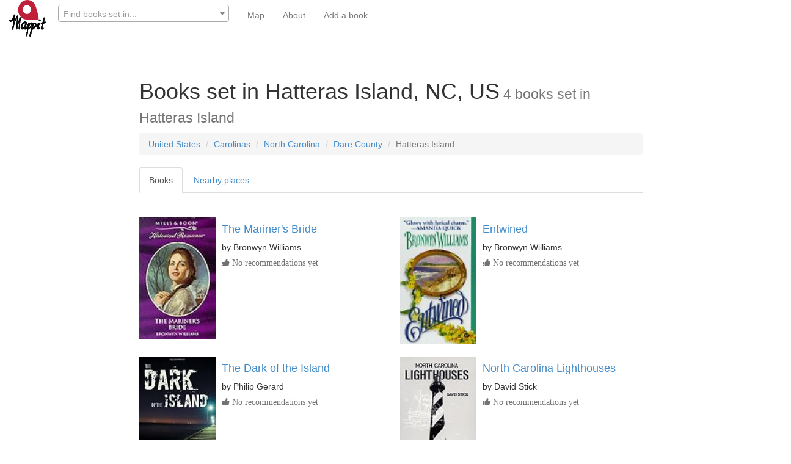

--- FILE ---
content_type: text/html; charset=utf-8
request_url: https://www.mappit.net/bookmap/places/5707/hatteras-island-nc-us/
body_size: 5251
content:


<!DOCTYPE html>
<html lang="en">

<head>
<meta charset="UTF-8">
<meta http-equiv="Content-Type" content="text/html; charset=utf-8"/>
<meta http-equiv="X-UA-Compatible" content="IE=edge,chrome=1"/>
<meta property="og:site_name" content="mappit.net"/>
<meta property="og:type" content="website"/>
<meta property="og:image"  content="https://mappit2.s3.amazonaws.com/books/images/bookmap_share.png" />
<meta property="twitter:site" content="@MappitMaps"/>
<link rel="shortcut icon" type="image/png" href="https://mappit2.s3.amazonaws.com/participation/Mappitlogonotext.png"/>
<meta name="viewport" content="width=device-width, initial-scale=1.0, minimum-scale=1.0, maximum-scale=1.0, user-scalable=no" />

    <meta property="og:country-name" content="United States"/>
    <meta property="og:region" content="North Carolina"/>
    <meta property="og:locality" content="Hatteras Island"/>
    <link rel="canonical" href="https://www.mappit.net/bookmap/places/5707/hatteras-island-nc-us/"/>
    <meta name="geo.position" content="35.4318;-75.4879"/>
    <title>Books set in Hatteras Island (4
        books)</title>


    <meta name="description"
          content="All books set in Hatteras Island on the global book map. We found 4 books set in Hatteras Island and 10 others set nearby"/>










    <link rel="stylesheet" href="//maxcdn.bootstrapcdn.com/bootstrap/3.2.0/css/bootstrap.min.css"/>
    <link rel="stylesheet" href="//maxcdn.bootstrapcdn.com/font-awesome/4.3.0/css/font-awesome.min.css">
    <link rel="stylesheet" href="https://mappit2.s3.amazonaws.com/books/css/books.css"/>

    <script src="//ajax.googleapis.com/ajax/libs/jquery/1.9.1/jquery.min.js"></script>
    <script src="//maxcdn.bootstrapcdn.com/bootstrap/3.2.0/js/bootstrap.min.js"></script>


    <noscript>
        <div class="alert alert-danger">
            <b>Sorry!</b> This site requires JavaScript. Virtually nothing will work without it. Please enable it in your browser.
        </div>
    </noscript>




</head>

<body>

<nav class="navbar navbar-default navbar-fixed-top" role="navigation">
    <div class="container-fluid">
        <div class="navbar-header" >

            <a href="/" ><img class="pull-left" src="https://mappit2.s3.eu-west-2.amazonaws.com/participation/static/logonobackground.png" width="60" height="60" alt="Mappit logo"/></a>

      <button type="button" class="navbar-toggle collapsed" data-toggle="collapse" data-target="#navbar-collapse-contents">
        <span class="sr-only">Toggle navigation</span>
        <span class="icon-bar"></span>
        <span class="icon-bar"></span>
        <span class="icon-bar"></span>
      </button>

            

            <form style="border: none; margin-left: 5px" class="navbar-form pull-left" id='search-form' role="search"  action="/bookmap/search/" method="get">
                                <div class="form-group" >
                <input type="hidden" name="csrfmiddlewaretoken" value="kppXTA1xyY6B3ZCKj0O4MeSK7HiRW9akKQYlRWZpg8ucG9B3ewn5rGyioFO5vUTK">
                                    <select name="qp" data-minimum-input-length="3" data-placeholder="Find books set in..." data-html SelectOnClose required id="id_qp" data-autocomplete-light-language="en" data-autocomplete-light-url="/bookmap/qp-autocomplete/" data-autocomplete-light-function="select2">
  <option value="" selected>---------</option>

</select>
                                    <link href="https://mappit2.s3.amazonaws.com/admin/css/vendor/select2/select2.min.css" media="screen" rel="stylesheet">
<link href="https://mappit2.s3.amazonaws.com/admin/css/autocomplete.css" media="screen" rel="stylesheet">
<link href="https://mappit2.s3.amazonaws.com/autocomplete_light/select2.css" media="screen" rel="stylesheet">
<script src="https://mappit2.s3.amazonaws.com/admin/js/vendor/select2/select2.full.js"></script>
<script src="https://mappit2.s3.amazonaws.com/autocomplete_light/autocomplete_light.min.js"></script>
<script src="https://mappit2.s3.amazonaws.com/autocomplete_light/select2.min.js"></script>
<script src="https://mappit2.s3.amazonaws.com/autocomplete_light/i18n/en.js"></script>

        <input type="hidden" autocomplete="off"/>
            </div>
            </form>

            


        </div>
        <div class="collapse navbar-collapse" id="navbar-collapse-contents" style="border: none">
            <ul class="nav navbar-nav navbar-link">
            
    <li><a href="/bookmap/">Map</a></li>
                        

            <li><a href="/bookmap/about/">About</a></li>
                                    

            
            
            
              <li><a href="/bookmap/add-book/">Add a book</a></li>
            
            </ul>
        </div>
    </div>
</nav>
<br><br>
<div class="container-fluid">

    

    <div itemscope itemtype="http://schema.org/Place">
        <div class="row">
            <div class="col-md-8 col-md-offset-2">
                <div class="page-header center-block noborder nobottompad"><h1>Books
                    set in Hatteras Island, NC, US<small><span itemprop="additionalProperty" itemscope
                                                                 itemtype="http://schema.org/PropertyValue"> <span
                            itemprop="value">4</span> <span
                            itemprop="name">books</span></span>
                        set in <span itemprop="name">Hatteras Island</span></small></h1>
                    <ol class="breadcrumb">

                        

                        
                            <li itemprop="containedInPlace" itemscope itemtype="http://schema.org/Place"><a
                                    itemprop="url"
                                    href="/bookmap/countries/239/united-states/"><span
                                    itemprop="name">United States</span></a></li>
                        

                        
                        
                            <li itemprop="containedInPlace" itemscope itemtype="http://schema.org/Place"><a
                                    itemprop="url"
                                    href="/bookmap/georegions/1603/carolinas/"><span
                                    itemprop="name">Carolinas</span></a></li>
                        
                        
                            <li itemprop="containedInPlace" itemscope itemtype="http://schema.org/Place"><a
                                    itemprop="url"
                                    href="/bookmap/regions/4444/north-carolina/"><span
                                    itemprop="name">North Carolina</span></a></li>
                        
                        
                        
                            <li itemprop="containedInPlace" itemscope itemtype="http://schema.org/Place"><a
                                    itemprop="url"
                                    href="/bookmap/usa-counties/2866/dare/"><span
                                    itemprop="name">Dare County </span></a></li>
                        
                        <li class="active">Hatteras Island</li>
                    </ol>

                    <ul class="nav nav-tabs" role="tablist">
                        <li role="presentation" class="active"><a href="#books" aria-controls="books" role="tab"
                                                                  data-toggle="tab">Books</a></li>
                        
                            <li role="presentation"><a href="#places" aria-controls="places" role="tab"
                                                       data-toggle="tab">Nearby places</a></li>
                        
                        

                    </ul>
                </div>

                <div class="tab-content">
                    <div role="tabpanel" class="tab-pane clearfix active" id="books">
                        <div class="row">
                            <div class="col-md-12">
                                <br>
                                




<div class='row'><div class="col-md-6 col-sm-6"><div class="media" itemscope itemtype="http://schema.org/Book"><a class="pull-left" href="/bookmap/books/28488/the-mariners-bride/"><img class="media-object" src="https://images-na.ssl-images-amazon.com/images/I/51nmjsBtJOL._SL160_.jpg" alt="Front cover for the book The Mariner&#x27;s Bride by Bronwyn Williams" width=125></a><div class="media-body"><h4><a itemprop="url" href="/bookmap/books/28488/the-mariners-bride/"><span itemprop="name">The Mariner&#x27;s Bride</span></a></h4>
                            by <span itemprop="author" itemscope itemtype='http://schema.org/Person'><span itemprop="name">Bronwyn Williams</span></span><div id='voting28488' class="input-group input-small form-inline"><form method="post" id="upvote28488"  ><span class="help-block" ><i class="fa fa-thumbs-up">  No recommendations yet </i></span></form></div></div></div><br></div><div class="col-md-6 col-sm-6"><div class="media" itemscope itemtype="http://schema.org/Book"><a class="pull-left" href="/bookmap/books/41060/entwined/"><img class="media-object" src="https://images-na.ssl-images-amazon.com/images/I/21KH7AT6KHL._SL160_.jpg" alt="Front cover for the book Entwined by Bronwyn Williams" width=125></a><div class="media-body"><h4><a itemprop="url" href="/bookmap/books/41060/entwined/"><span itemprop="name">Entwined</span></a></h4>
                            by <span itemprop="author" itemscope itemtype='http://schema.org/Person'><span itemprop="name">Bronwyn Williams</span></span><div id='voting41060' class="input-group input-small form-inline"><form method="post" id="upvote41060"  ><span class="help-block" ><i class="fa fa-thumbs-up">  No recommendations yet </i></span></form></div></div></div><br></div></div><div class='row'><div class="col-md-6 col-sm-6"><div class="media" itemscope itemtype="http://schema.org/Book"><a class="pull-left" href="/bookmap/books/143339/the-dark-of-the-island/"><img class="media-object" src="https://images-eu.ssl-images-amazon.com/images/I/518a2Ix4koL._SL160_.jpg" alt="Front cover for the book The Dark of the Island by Philip Gerard" width=125></a><div class="media-body"><h4><a itemprop="url" href="/bookmap/books/143339/the-dark-of-the-island/"><span itemprop="name">The Dark of the Island</span></a></h4>
                            by <span itemprop="author" itemscope itemtype='http://schema.org/Person'><span itemprop="name">Philip Gerard</span></span><div id='voting143339' class="input-group input-small form-inline"><form method="post" id="upvote143339"  ><span class="help-block" ><i class="fa fa-thumbs-up">  No recommendations yet </i></span></form></div></div></div><br></div><div class="col-md-6 col-sm-6"><div class="media" itemscope itemtype="http://schema.org/Book"><a class="pull-left" href="/bookmap/books/36898/north-carolina-lighthouses/"><img class="media-object" src="https://images-na.ssl-images-amazon.com/images/I/419kzhV0NkL._SL160_.jpg" alt="Front cover for the book North Carolina Lighthouses by David Stick" width=125></a><div class="media-body"><h4><a itemprop="url" href="/bookmap/books/36898/north-carolina-lighthouses/"><span itemprop="name">North Carolina Lighthouses</span></a></h4>
                            by <span itemprop="author" itemscope itemtype='http://schema.org/Person'><span itemprop="name">David Stick</span></span><div id='voting36898' class="input-group input-small form-inline"><form method="post" id="upvote36898"  ><span class="help-block" ><i class="fa fa-thumbs-up">  No recommendations yet </i></span></form></div></div></div><br></div></div>





                                                            <script>
                                (function ($) {
                                'use strict';

                                $.fn.endlessPaginate = function(options) {
                                    var defaults = {
                                        // Twitter-style pagination container selector.
                                        containerSelector: '.endless_container',
                                        // Twitter-style pagination loading selector.
                                        loadingSelector: '.endless_loading',
                                        // Twitter-style pagination link selector.
                                        moreSelector: 'a.endless_more',
                                        // Callback called when the user clicks to get another page.
                                        onClick: function() {},
                                        // Callback called when the new page is correctly displayed.
                                        onCompleted: function() {},
                                        // Set this to true to use the paginate-on-scroll feature.
                                        paginateOnScroll: false,
                                        // If paginate-on-scroll is on, this margin will be used.
                                        paginateOnScrollMargin : 0,
                                        // If paginate-on-scroll is on, it is possible to define chunks.
                                        paginateOnScrollChunkSize: 0
                                    },
                                        settings = $.extend(defaults, options);

                                    var getContext = function(link) {
                                        return {
                                            key: link.attr('rel').split(' ')[0],
                                            url: link.attr('href')
                                        };
                                    };

                                    return this.each(function() {
                                        var element = $(this),
                                            loadedPages = 1;

                                        // Twitter-style pagination.
                                        element.on('click', settings.moreSelector, function() {
                                            var link = $(this),
                                                html_link = link.get(0),
                                                container = link.closest(settings.containerSelector),
                                                loading = container.find(settings.loadingSelector);
                                            // Avoid multiple Ajax calls.
                                            var books_active = $('#books').hasClass('active');
                                            if (!books_active) {
                                                return false;
                                            }
                                            if (loading.is(':visible')) {
                                                return false;
                                            }
                                            link.hide();
                                            loading.show();
                                            var context = getContext(link);
                                            // Fire onClick callback.
                                            if (settings.onClick.apply(html_link, [context]) !== false) {
                                                var data = 'querystring_key=' + context.key;
                                                // Send the Ajax request.
                                                $.get(context.url, data, function(fragment) {
                                                    container.before(fragment);
                                                    container.remove();
                                                    // Increase the number of loaded pages.
                                                    loadedPages += 1;
                                                    // Fire onCompleted callback.
                                                    settings.onCompleted.apply(
                                                        html_link, [context, fragment.trim()]);
                                                });
                                            }
                                            return false;
                                        });

                                        // On scroll pagination.
                                        if (settings.paginateOnScroll) {
                                            var win = $(window),
                                                doc = $(document);

                                            win.scroll(function(){
                                                if (doc.height() - win.height() -
                                                    win.scrollTop() <= settings.paginateOnScrollMargin) {
                                                    // Do not paginate on scroll if chunks are used and
                                                    // the current chunk is complete.
                                                    var chunckSize = settings.paginateOnScrollChunkSize;
                                                    if (!chunckSize || loadedPages % chunckSize) {
                                                        element.find(settings.moreSelector).click();
                                                    }
                                                }
                                            });
                                        }
                                    });
                                };

                                $.endlessPaginate = function(options) {
                                    return $('body').endlessPaginate(options);
                                };

                            })(jQuery);
                                </script>
                            <script>$.endlessPaginate({paginateOnScroll: true, paginateOnScrollMargin:1500});</script>



                                
                        </div>
                    </div>
                    
                        <div class="row">
                            <div class="col-md-12">
                                <div class="page-header center-block">
                                    <h2>Books set nearby
                                        <small>10
                                            books set in the
                                            area</small></h2>
                                </div>
                            </div>
                        </div>
                        <div class="row">
                            <div class="col-md-12">
                                <br>
                                <div class='row'><div class="col-md-6 col-sm-6"><div class="media"><a class="pull-left"
                                                       href="/bookmap/books/105430/a-kingdom-strange-the-brief-and-tragic-history-o/"><img class="media-object"
                                                             src="https://images-na.ssl-images-amazon.com/images/I/51i62pOCkGL._SL160_.jpg"
                                                             alt="A Kingdom Strange: The Brief and Tragic History of the Lost Colony of Roanoke by James Horn front cover"
                                                             width=125></a><div class="media-body"><h4><a href="/bookmap/books/105430/a-kingdom-strange-the-brief-and-tragic-history-o/"> A Kingdom Strange: The Brief and Tragic History of the Lost Colony of Roanoke</a></h4>
                                                        by James Horn
                                                    
                                                    <div id='voting105430'
                                                         class="input-group input-small form-inline"><i class="fa fa-thumbs-up">  No
                                                            recommendations yet </i></span></div></div></div><br></div><div class="col-md-6 col-sm-6"><div class="media"><a class="pull-left"
                                                       href="/bookmap/books/123214/blackwood/"><img class="media-object"
                                                             src="https://images-na.ssl-images-amazon.com/images/I/513eoCiSJXL._SL160_.jpg"
                                                             alt="Blackwood by Gwenda Bond front cover"
                                                             width=125></a><div class="media-body"><h4><a href="/bookmap/books/123214/blackwood/"> Blackwood</a></h4>
                                                        by Gwenda Bond
                                                    
                                                    <div id='voting123214'
                                                         class="input-group input-small form-inline"><i class="fa fa-thumbs-up">  No
                                                            recommendations yet </i></span></div></div></div><br></div></div><div class='row'><div class="col-md-6 col-sm-6"><div class="media"><a class="pull-left"
                                                       href="/bookmap/books/133026/breaking-ties/"><img class="media-object"
                                                             src="https://images-eu.ssl-images-amazon.com/images/I/51YEhY5pXjL._SL160_.jpg"
                                                             alt="Breaking Ties by Jo Grafford front cover"
                                                             width=125></a><div class="media-body"><h4><a href="/bookmap/books/133026/breaking-ties/"> Breaking Ties</a></h4>
                                                        by Jo Grafford
                                                    
                                                    <div id='voting133026'
                                                         class="input-group input-small form-inline"><i class="fa fa-thumbs-up">  No
                                                            recommendations yet </i></span></div></div></div><br></div><div class="col-md-6 col-sm-6"><div class="media"><a class="pull-left"
                                                       href="/bookmap/books/730/nights-in-rodanthe/"><img class="media-object"
                                                             src="https://images-na.ssl-images-amazon.com/images/I/51TJf1W0aFL._SL160_.jpg"
                                                             alt="Nights in Rodanthe by Nicholas Sparks front cover"
                                                             width=125></a><div class="media-body"><h4><a href="/bookmap/books/730/nights-in-rodanthe/"> Nights in Rodanthe</a></h4>
                                                        by Nicholas Sparks
                                                    
                                                    <div id='voting730'
                                                         class="input-group input-small form-inline"><i class="fa fa-thumbs-up">  No
                                                            recommendations yet </i></span></div></div></div><br></div></div><div class='row'><div class="col-md-6 col-sm-6"><div class="media"><a class="pull-left"
                                                       href="/bookmap/books/38294/the-lost-colony-of-roanoke/"><img class="media-object"
                                                             src="https://images-na.ssl-images-amazon.com/images/I/51b%2B3d5iTPL._SL160_.jpg"
                                                             alt="The Lost Colony Of Roanoke by Jean Fritz front cover"
                                                             width=125></a><div class="media-body"><h4><a href="/bookmap/books/38294/the-lost-colony-of-roanoke/"> The Lost Colony Of Roanoke</a></h4>
                                                        by Jean Fritz
                                                    
                                                    <div id='voting38294'
                                                         class="input-group input-small form-inline"><i class="fa fa-thumbs-up">  No
                                                            recommendations yet </i></span></div></div></div><br></div><div class="col-md-6 col-sm-6"><div class="media"><a class="pull-left"
                                                       href="/bookmap/books/107908/mirror-images/"><img class="media-object"
                                                             src="https://images-na.ssl-images-amazon.com/images/I/51pBLSmTPBL._SL160_.jpg"
                                                             alt="Mirror Images by Liz Phelps front cover"
                                                             width=125></a><div class="media-body"><h4><a href="/bookmap/books/107908/mirror-images/"> Mirror Images</a></h4>
                                                        by Liz Phelps
                                                    
                                                    <div id='voting107908'
                                                         class="input-group input-small form-inline"><i class="fa fa-thumbs-up">  No
                                                            recommendations yet </i></span></div></div></div><br></div></div><div class='row'><div class="col-md-6 col-sm-6"><div class="media"><a class="pull-left"
                                                       href="/bookmap/books/58209/mystery-of-the-lost-colony-roanoke/"><img class="media-object"
                                                             src="https://images-na.ssl-images-amazon.com/images/I/51p8dKWxlFL._SL160_.jpg"
                                                             alt="Mystery Of The Lost Colony (Roanoke) by Lee Miller front cover"
                                                             width=125></a><div class="media-body"><h4><a href="/bookmap/books/58209/mystery-of-the-lost-colony-roanoke/"> Mystery Of The Lost Colony (Roanoke)</a></h4>
                                                        by Lee Miller
                                                    
                                                    <div id='voting58209'
                                                         class="input-group input-small form-inline"><i class="fa fa-thumbs-up">  No
                                                            recommendations yet </i></span></div></div></div><br></div><div class="col-md-6 col-sm-6"><div class="media"><a class="pull-left"
                                                       href="/bookmap/books/50349/roanoke-the-lost-colony-an-unsolved-mystery-fro/"><img class="media-object"
                                                             src="https://images-na.ssl-images-amazon.com/images/I/51KjiQJnwkL._SL160_.jpg"
                                                             alt="Roanoke, the Lost Colony: An Unsolved Mystery from History by Jane Yolen front cover"
                                                             width=125></a><div class="media-body"><h4><a href="/bookmap/books/50349/roanoke-the-lost-colony-an-unsolved-mystery-fro/"> Roanoke, the Lost Colony: An Unsolved Mystery from History</a></h4>
                                                        by Jane Yolen
                                                    
                                                    <div id='voting50349'
                                                         class="input-group input-small form-inline"><i class="fa fa-thumbs-up">  No
                                                            recommendations yet </i></span></div></div></div><br></div></div><div class='row'><div class="col-md-6 col-sm-6"><div class="media"><a class="pull-left"
                                                       href="/bookmap/books/105739/the-outer-banks-house/"><img class="media-object"
                                                             src="https://images-na.ssl-images-amazon.com/images/I/41TQ2%2BWiG8L._SL160_.jpg"
                                                             alt="The Outer Banks House by Diann Ducharme front cover"
                                                             width=125></a><div class="media-body"><h4><a href="/bookmap/books/105739/the-outer-banks-house/"> The Outer Banks House</a></h4>
                                                        by Diann Ducharme
                                                    
                                                    <div id='voting105739'
                                                         class="input-group input-small form-inline"><i class="fa fa-thumbs-up">  No
                                                            recommendations yet </i></span></div></div></div><br></div><div class="col-md-6 col-sm-6"><div class="media"><a class="pull-left"
                                                       href="/bookmap/books/123259/fatal-disclosure-love-inspired-suspense/"><img class="media-object"
                                                             src="https://images-na.ssl-images-amazon.com/images/I/61FPLOw6raL._SL160_.jpg"
                                                             alt="Fatal Disclosure (Love Inspired Suspense) by Sandra Robbins front cover"
                                                             width=125></a><div class="media-body"><h4><a href="/bookmap/books/123259/fatal-disclosure-love-inspired-suspense/"> Fatal Disclosure (Love Inspired Suspense)</a></h4>
                                                        by Sandra Robbins
                                                    
                                                    <div id='voting123259'
                                                         class="input-group input-small form-inline"><i class="fa fa-thumbs-up">  No
                                                            recommendations yet </i></span></div></div></div><br></div></div>
                            </div>
                        </div>
                        
                    
            </div>
            
                <div role="tabpanel" class="tab-pane tab-content clearfix" id="places">
                    <div class="row">
                        <br>
                        <div class="col-md-12">
                            <ul class="nobottommargin">
                                
                                    <li>
                                        <a href="/bookmap/places/6612/kinnakeet-nc-us/">Kinnakeet
                                            (1
                                            book)</a></li>
                                
                                    <li>
                                        <a href="/bookmap/places/1382/cape-hatteras-national-seashore-rodanthe-nc-us/">Cape Hatteras National Seashore
                                            (9
                                            books)</a></li>
                                
                                    <li>
                                        <a href="/bookmap/places/647/rodanthe-nc-us/">Rodanthe
                                            (1
                                            book)</a></li>
                                
                                    <li>
                                        <a href="/bookmap/places/2429/buxton-nc-us/">Buxton
                                            (2
                                            books)</a></li>
                                
                                    <li>
                                        <a href="/bookmap/places/2985/hatteras-nc-us/">Hatteras
                                            (5
                                            books)</a></li>
                                
                                    <li>
                                        <a href="/bookmap/places/5670/pea-island-nags-head-nc-us/">Pea Island
                                            (2
                                            books)</a></li>
                                
                                    <li>
                                        <a href="/bookmap/places/5623/smith-island-nc-us/">Smith Island
                                            (2
                                            books)</a></li>
                                
                                    <li>
                                        <a href="/bookmap/places/6313/dare-nc-us/">Dare
                                            (2
                                            books)</a></li>
                                
                                    <li>
                                        <a href="/bookmap/places/3590/ocracoke-island-nc-us/">Ocracoke Island
                                            (9
                                            books)</a></li>
                                
                            </ul>
                        </div>
                    </div>
                </div>
            

            

        </div>
    </div>


</div>

    <div class="footer">
        <br>
        <div class="container">
            As an Amazon Associate I earn from qualifying purchases.
            This site is powered by users, the <a href="https://www.librarything.com/">LibraryThing</a> community,
            <a href="http://www.naturalearthdata.com/">Natural Earth</a>
            and <a href="http://postgis.net/">PostGIS</a>.<br><br>
        </div>
    </div>




</body>


<script>
                document.querySelector('select[name="qp"]').onchange=function() {
  console.log("myselect2name changed");
      $('#search-form').submit();

};
</script>

</html>
